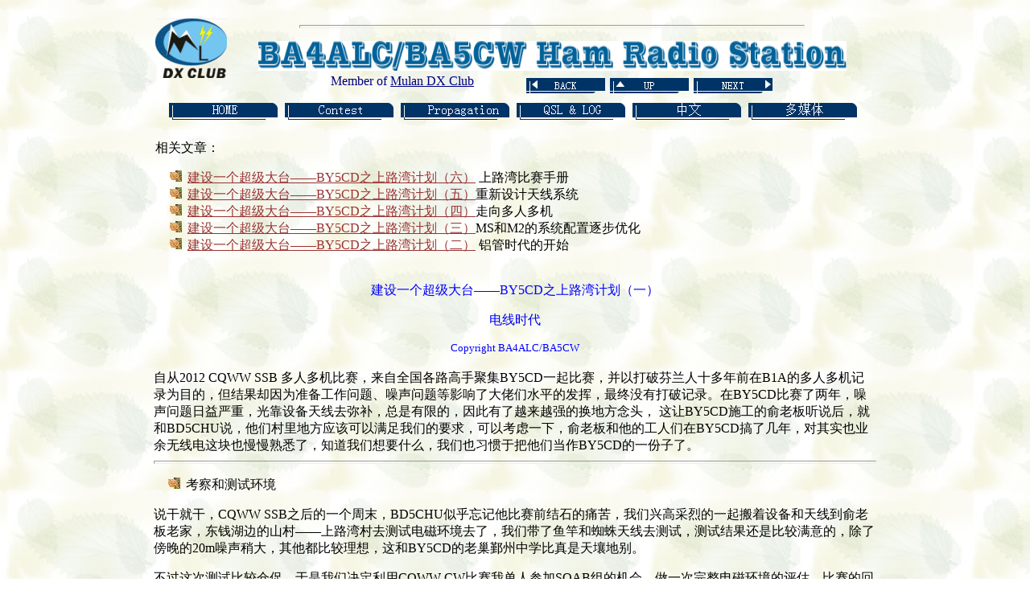

--- FILE ---
content_type: text/html
request_url: https://www.qsl.net/ba4alc/chinese/shangluwan/shangluwan.htm
body_size: 6112
content:
<html>

<head>
<meta http-equiv="Content-Type" content="text/html; charset=gb2312">
<title>建设一个超级大台——BY5CD之上路湾计划</title>
<!--mstheme--><link rel="stylesheet" type="text/css" href="../../_themes/ba4alc/ba4a1011-106.css"><meta name="Microsoft Theme" content="ba4alc 1011, default">
<meta name="Microsoft Border" content="t, default">
</head>

<body><!--msnavigation--><table border="0" cellpadding="0" cellspacing="0" width="100%"><tr><td>

<div align="center">
	<table border="0" width="900" id="table4" height="163">
		<tr>
			<td><font color="#800000" face="Tahoma">
			<a target="_blank" href="http://www.mulandxc.org">
			<img border="0" src="../../_borders/wpnyvs5o.gif" align="left" width="89" height="74"></a></font><hr style="color: #333399" width="70%">
			<p style="text-align: center">
			<img border="0" src="../../_borders/top.ht2.gif" width="731" height="37"><font face="Tahoma" color="#000080"><br>
			Member of </font><font color="#800000" face="Tahoma">
			<a href="http://www.mulandxc.org/"><font color="#000080">Mulan DX 
			Club</font></a></font><font face="Tahoma" color="#000080"> </font>
			<font color="#800000" face="Tahoma">
			<font face="Tahoma" color="#000080">&nbsp;&nbsp;&nbsp;&nbsp;&nbsp;&nbsp;&nbsp;&nbsp;&nbsp;&nbsp;&nbsp;&nbsp;&nbsp;&nbsp;
			</font>
			<script language="JavaScript"><!--
MSFPhover = 
  (((navigator.appName == "Netscape") && 
  (parseInt(navigator.appVersion) >= 3 )) || 
  ((navigator.appName == "Microsoft Internet Explorer") && 
  (parseInt(navigator.appVersion) >= 4 ))); 
function MSFPpreload(img) 
{
  var a=new Image(); a.src=img; return a; 
}
// --></script><script language="JavaScript"><!--
if(MSFPhover) { MSFPnav1n=MSFPpreload("../../_derived/back_cmp_corporat110_back.gif"); MSFPnav1h=MSFPpreload("../../_derived/back_cmp_corporat110_back_a.gif"); }
// --></script><a href="../hamfreq/freq.html" language="JavaScript" onmouseover="if(MSFPhover) document['MSFPnav1'].src=MSFPnav1h.src" onmouseout="if(MSFPhover) document['MSFPnav1'].src=MSFPnav1n.src"><img src="../../_derived/back_cmp_corporat110_back.gif" width="100" height="20" border="0" alt="BACK" align="middle" name="MSFPnav1"></a> <script language="JavaScript"><!--
if(MSFPhover) { MSFPnav2n=MSFPpreload("../../_derived/up_cmp_corporat110_up.gif"); MSFPnav2h=MSFPpreload("../../_derived/up_cmp_corporat110_up_a.gif"); }
// --></script><a href="../chinese.htm" language="JavaScript" onmouseover="if(MSFPhover) document['MSFPnav2'].src=MSFPnav2h.src" onmouseout="if(MSFPhover) document['MSFPnav2'].src=MSFPnav2n.src"><img src="../../_derived/up_cmp_corporat110_up.gif" width="100" height="20" border="0" alt="UP" align="middle" name="MSFPnav2"></a> <script language="JavaScript"><!--
if(MSFPhover) { MSFPnav3n=MSFPpreload("../../_derived/next_cmp_corporat110_next.gif"); MSFPnav3h=MSFPpreload("../../_derived/next_cmp_corporat110_next_a.gif"); }
// --></script><a href="shangluwan2.htm" language="JavaScript" onmouseover="if(MSFPhover) document['MSFPnav3'].src=MSFPnav3h.src" onmouseout="if(MSFPhover) document['MSFPnav3'].src=MSFPnav3n.src"><img src="../../_derived/next_cmp_corporat110_next.gif" width="100" height="20" border="0" alt="NEXT" align="middle" name="MSFPnav3"></a><br>
			</font>
			<script language="JavaScript"><!--
if(MSFPhover) { MSFPnav4n=MSFPpreload("../../_derived/home_cmp_corporat110_hbtn.gif"); MSFPnav4h=MSFPpreload("../../_derived/home_cmp_corporat110_hbtn_a.gif"); }
// --></script><a href="../../index.htm" language="JavaScript" onmouseover="if(MSFPhover) document['MSFPnav4'].src=MSFPnav4h.src" onmouseout="if(MSFPhover) document['MSFPnav4'].src=MSFPnav4n.src"><img src="../../_derived/home_cmp_corporat110_hbtn.gif" width="140" height="40" border="0" alt="HOME" align="middle" name="MSFPnav4"></a> <script language="JavaScript"><!--
if(MSFPhover) { MSFPnav5n=MSFPpreload("../../contest/_derived/contest.htm_cmp_corporat110_hbtn.gif"); MSFPnav5h=MSFPpreload("../../contest/_derived/contest.htm_cmp_corporat110_hbtn_a.gif"); }
// --></script><a href="../../contest/contest.htm" language="JavaScript" onmouseover="if(MSFPhover) document['MSFPnav5'].src=MSFPnav5h.src" onmouseout="if(MSFPhover) document['MSFPnav5'].src=MSFPnav5n.src"><img src="../../contest/_derived/contest.htm_cmp_corporat110_hbtn.gif" width="140" height="40" border="0" alt="Contest" align="middle" name="MSFPnav5"></a> <script language="JavaScript"><!--
if(MSFPhover) { MSFPnav6n=MSFPpreload("../../propergation/_derived/propergation.htm_cmp_corporat110_hbtn.gif"); MSFPnav6h=MSFPpreload("../../propergation/_derived/propergation.htm_cmp_corporat110_hbtn_a.gif"); }
// --></script><a href="../../propergation/propergation.htm" language="JavaScript" onmouseover="if(MSFPhover) document['MSFPnav6'].src=MSFPnav6h.src" onmouseout="if(MSFPhover) document['MSFPnav6'].src=MSFPnav6n.src"><img src="../../propergation/_derived/propergation.htm_cmp_corporat110_hbtn.gif" width="140" height="40" border="0" alt="&nbsp;Propagation" align="middle" name="MSFPnav6"></a> <script language="JavaScript"><!--
if(MSFPhover) { MSFPnav7n=MSFPpreload("../../qsllog/_derived/qsl.htm_cmp_corporat110_hbtn.gif"); MSFPnav7h=MSFPpreload("../../qsllog/_derived/qsl.htm_cmp_corporat110_hbtn_a.gif"); }
// --></script><a href="../../qsllog/qsl.htm" language="JavaScript" onmouseover="if(MSFPhover) document['MSFPnav7'].src=MSFPnav7h.src" onmouseout="if(MSFPhover) document['MSFPnav7'].src=MSFPnav7n.src"><img src="../../qsllog/_derived/qsl.htm_cmp_corporat110_hbtn.gif" width="140" height="40" border="0" alt="QSL &amp; LOG" align="middle" name="MSFPnav7"></a> <script language="JavaScript"><!--
if(MSFPhover) { MSFPnav8n=MSFPpreload("../_derived/chinese.htm_cmp_corporat110_hbtn.gif"); MSFPnav8h=MSFPpreload("../_derived/chinese.htm_cmp_corporat110_hbtn_a.gif"); }
// --></script><a href="../chinese.htm" language="JavaScript" onmouseover="if(MSFPhover) document['MSFPnav8'].src=MSFPnav8h.src" onmouseout="if(MSFPhover) document['MSFPnav8'].src=MSFPnav8n.src"><img src="../_derived/chinese.htm_cmp_corporat110_hbtn.gif" width="140" height="40" border="0" alt="中文" align="middle" name="MSFPnav8"></a> <script language="JavaScript"><!--
if(MSFPhover) { MSFPnav9n=MSFPpreload("../../media/_derived/media.htm_cmp_corporat110_hbtn.gif"); MSFPnav9h=MSFPpreload("../../media/_derived/media.htm_cmp_corporat110_hbtn_a.gif"); }
// --></script><a href="../../media/media.htm" language="JavaScript" onmouseover="if(MSFPhover) document['MSFPnav9'].src=MSFPnav9h.src" onmouseout="if(MSFPhover) document['MSFPnav9'].src=MSFPnav9n.src"><img src="../../media/_derived/media.htm_cmp_corporat110_hbtn.gif" width="140" height="40" border="0" alt="多媒体" align="middle" name="MSFPnav9"></a></td>
		</tr>
	</table>
</div>

</td></tr><!--msnavigation--></table><!--msnavigation--><table dir="ltr" border="0" cellpadding="0" cellspacing="0" width="100%"><tr><!--msnavigation--><td valign="top">

<div align="center">
	<table border="0" width="900" id="table6">
		<tr>
			<td>相关文章：<ul>
				<li>
												<font face="Tahoma">
												<a target="_blank" href="shangluwan6.htm">建设一个超级大台——BY5CD之上路湾计划（六）</a> 上路湾比赛手册</font></li>
				<li>
												<font face="Tahoma">
												<a target="_blank" href="shangluwan5.htm">建设一个超级大台——BY5CD之上路湾计划（五）</a>重新设计天线系统</font></li>
				<li>
												<font face="Tahoma">
												<a target="_blank" href="shangluwan4.htm">
												建设一个超级大台——BY5CD之上路湾计划（四）</a></font>走向多人多机</li>
				<li><font face="Tahoma">
				<a target="_blank" href="shangluwan3.htm">建设一个超级大台——BY5CD之上路湾计划（三）</a>MS和M2的系统配置逐步优化</font></li>
				<li><font face="Tahoma">
				<a target="_blank" href="shangluwan2.htm">建设一个超级大台——BY5CD之上路湾计划（二）</a> 铝管时代的开始</font></li>
			</ul></td>
		</tr>
	</table>
	<p style="text-align: center"><font color="#0000FF">建设一个超级大台——BY5CD之上路湾计划（一）</font></p>
	<p style="text-align: center"><font color="#0000FF">电线时代</font></p>
	<p style="text-align: center"><font size="2" color="#0000FF">Copyright 
	BA4ALC/BA5CW</font></p>
	<table border="0" width="900" id="table4">
		<tr>
			<td><span lang="zh-cn">自从2012 CQWW SSB 
			多人多机比赛，来自全国各路高手聚集BY5CD一起比赛，并以打破芬兰人十多年前在B1A的多人多机记录为目的，但结果却因为准备工作问题、噪声问题等影响了大佬们水平的发挥，最终没有打破记录。在BY5CD比赛了两年，噪声问题日益严重，光靠设备天线去弥补，总是有限的，因此有了越来越强的换地方念头，
			这让BY5CD施工的俞老板听说后，就和BD5CHU说，他们村里地方应该可以满足我们的要求，可以考虑一下，俞老板和他的工人们在BY5CD搞了几年，对其实也业余无线电这块也慢慢熟悉了，知道我们想要什么，我们也习惯于把他们当作BY5CD的一份子了。</span><hr>
			<ul>
				<li>考察和测试环境</li>
			</ul>
			<p>
			<span lang="zh-cn">说干就干，CQWW SSB之后的一个周末，BD5CHU似乎忘记他比赛前结石的痛苦，我们兴高采烈的一起搬着设备和天线到俞老板老家，东钱湖边的山村——上路湾村去测试电磁环境去了，我们带了鱼竿和蜘蛛天线去测试，测试结果还是比较满意的，除了傍晚的20m噪声稍大，其他都比较理想，这和BY5CD的老巢鄞州中学比真是天壤地别。</span></p>
			<p><span lang="zh-cn">不过这次测试比较仓促，于是我们决定利用CQWW CW比赛我单人参加SOAB组的机会，做一次完整电磁环境的评估，比赛的回顾见</span><span class="article"><a target="_blank" href="../2012contest2/2012b.html">2012年比赛记录（下）</a>的最后部分。这次测试的结果比预期的要差一些，40m和20m都有阶段性干扰，尤其是白天的时候，估计受到附近的横溪镇或者山脚的俞家村的影响，噪声还是有点大的，比城市里很多地方都好，但对通联还是有明显影响，20m大约到傍晚6点恢复正常，而40m要到晚上11点左右才接近正常。</span></p>
			<p style="text-align: center">
			<img border="0" src="shangluwan.jpg" width="800" height="603"></p>
			<p><span class="article">
			无论如何，这已经是我们能找到的最好的地方了，除了环境和地势的优点之外，当地居民的支持程度也是难能可贵的。我们下面的工作是要进一步测量一下山上不同位置对不同波段的噪声影响，确定之后就可以大规模开工了。俞老板为了我们能有更好的操作环境，竟然果断开始动工造一幢新的两层楼房，这让BD5CHU异常兴奋，还敦促我拿一个详细方案出来，下面的图就算是我初步完成的作业了：</span></p>
			<p>
			<img border="0" src="shangl5.jpg" align="left" width="450" height="592">基本思路是建设一个能满足多人多机、多人双机、多人单机和单人单机比赛的强大的竞赛台。本设计主要针对的是多人双机项目，能够满足两个波段同时主叫，并且分别有自己的同波段辅助台，另外还设置了一个第三波段辅助台，以求最大化提高系数分。当然，在这个前提下，多人单机自然而然就变得异常强大了，其中一个机房满足主叫和主叫同频辅助，另一个机房满足系数台工作并可以随时监听第三波段。当切换的单人单机比赛模式的时候，居然发现可以满足多至三个op分别参加单人全波段比赛，当然其中的一个只是很简单的配置，不过这种配置对于一般个人台来讲已经不算太差了，用于做教学和新手培训绰绰有余。至于多人多机比赛，这是个兼顾设置，它能满足20m和40m包括主叫和辅助之内的完整配置，160m和15m则需要共用一个辅助台，80m和10m也一样要共用一个辅助台，考虑到本地传播开通因素，这个配置对于M/M组来讲也算比较理想了，只有灰线时段有两个辅助台找系数的压力少大一些。<p style="text-align: center">
			<img border="0" src="shangl6.jpg"><br>
			视频：<a onclick="setStat('homevzone_04180409');" target="_blank" title="梅山村10mGP加天调测试" style="color: rgb(11, 106, 195); text-decoration: none; word-wrap: break-word;" href="http://www.56.com/u80/v_Nzg5NzIzMjU.html">梅山村10mGP加天调测试</a><p>
			然而这个设计的实施是个比较大的工程，所以这只能分阶段逐步实施，从设计上保证前后的兼容性，以减小升级带来的重复劳动。2013年基本上是以建设简单M/2配置为主，上半年的WPX比赛用于进一步测试环境和天线配置的合理性，下半年的CQWW比赛则要做到有全功能的M/2比赛能力。到2014年考虑进一步提高10m和15m的天线组合能力，当然也可以考虑安排M/M的比赛了。<hr>
			<ul>
				<li>个人赛测试</li>
			</ul>
			<p style="text-align: center">
			<img border="0" src="../2012contest2/2012b.7.jpg" width="836" height="605"></p>
			<p>初步测试环境后，对上路湾还是比较满意的，因此就安排了一次完整测试，那就是2012年11月底的CQWW CW比赛，条件还不成熟，我们只能安排一次单人测试赛，用的是两付升降杆加Spiderbeam和Moxon这种比较轻便的天线做主力，加上简单的正v和低波段直立天线实现SO2R配置。不过加上了Beverage后就有点豪华了。</p>
			<p style="text-align: center">
			<img border="0" src="../2012contest2/2012b.8.jpg" width="629" height="468"><img border="0" src="shangl7.jpg" width="272" height="467"></p>
			<p style="text-align: left">测试结果成绩不错，参见<font face="Tahoma"><span class="article"><a target="_blank" href="../2012contest2/2012b.html">2012年比赛记录（下）</a>的最后一个比赛，居然打破了沉寂了10多年的单人最好成绩。不过那天风雨交加，40m 
			MOXON在比赛第一天晚上就挂掉了。而且还知道了40m 20m上半夜是有明显干扰的，不过山势的低仰角优势，让我们无法抵抗上路湾的诱惑。</span></font></p>
			<p style="text-align: center"><img border="0" src="shangl8.jpg"><img border="0" src="shangl9.jpg" width="396" height="527"></p>
			<hr>
			<p>
			经过第一个冬天，大风和冰凌破坏了去年比赛用过的所有天线：<p style="text-align: center">
			<img border="0" src="shangl10.jpg"><p style="text-align: center">
			<img border="0" src="shangl11.jpg"><p style="text-align: center">
			<img border="0" src="shangl12.jpg" width="528" height="706"><ul>
				<li>第一次团体比赛</li>
				</ul>
				<p>
			到了真正实施开始，还是需要根据具体条件，逐步改变或改善方案，2013年WPX SSB在即，我们的第一个计划开始了，下图是天线布置的方案：<p style="text-align: center">
			<img border="0" src="aaa.JPG" width="770" height="511"><p style="text-align: left">
			此方案是M2为主，兼顾MM的设想：<ul>
				<li>
				<p style="text-align: left">40m放在山顶，由两付分别指向EU和NA的固定方向4单元线八木组成，40m倒V辅助天线在西面最远处。</li>
				<li>
				<p style="text-align: left">15m主力天线在40m西面，目前先由一副spiderbeam承担，辅助倒V天线在东边最远处，根据实际测量距离，有可能放在80m西边一点，辅助天线的设置位置通过拉开距离和山顶部分遮挡来减小同频段干扰。</li>
				<li>
				<p style="text-align: left">10m和20m主力天线由另外一副spiderbeam组成，放置在40m主力天线东边几十米的位置，用两付spiderbeam做主力的目的是让M2组合有更多的灵活性，如果需要进行MM比赛时，则要把20m天线单独分开，有可能使用线八木；而10m和20m各自的辅助倒V天线则在15m主力天线东边过去的位置。<br>
				（所有的辅助天线都是倒V，这也是减小初期工作量的一种办法，另外主力天线和辅助天线会有一个交叉切换器，让主叫台有机会临时切换全向天线，兼顾非主力方向的台，当然交叉开关也为辅助台在呼叫重要系数时提供方便。）</li>
				<li>
				<p style="text-align: left">
				80m和160m直立天线分别在东西两边较远的地方，主要是考虑低波段馈线损耗相对小，把最近的馈线尽量留给高波段，80m和160m没有辅助发射天线，辅助台需要通过公用NA和EU方向4条330m的Beverage接收天线，帮助主叫台寻找可以呼叫的电台，相对来讲低波段主叫强度不会非常高，所以这样的辅助方案是可以接受的。</li>
			</ul>
			<p style="text-align: center">
			<img border="0" src="shangl13.jpg" width="898" height="386"></p>
			<p style="text-align: left">电台室的新房子也封顶了，接下来要进行内部工程：</p>
			<p style="text-align: center">
			<img border="0" src="shangl1.jpg" width="500" height="382"><img border="0" src="shangl2.jpg" width="291" height="382"></p>
			<p style="text-align: center">
			<img border="0" src="shangl14.jpg"></p>
			<p style="text-align: left">电台室放在2楼，由于门和楼梯的位置变化，我们对室内布置做了如下调整：</p>
			<p style="text-align: center">
			<img border="0" src="shangl3.jpg" width="427" height="386"><img border="0" src="shangl4.jpg" width="434" height="387"></p>
			<p style="text-align: left">40M 4单元线八木架设完毕，这是BD5CHU的第一次天线设计：</p>
			<p style="text-align: center">
			<img border="0" src="40mwireyagi.jpg" width="313" height="417"><img border="0" src="shangl15.jpg" width="559" height="417"></p>
			<p style="text-align: left">
			高波段的主力天线是两条spiderbeam</p>
			<p style="text-align: center">
			<img border="0" src="shangl16.jpg" width="336" height="444"><img border="0" src="shangl17.jpg" width="527" height="444"></p>
			<p style="text-align: left">绑在竹竿上的80m铝管GP和竹竿支撑的倒v辅助天线
			，还有图上看不清楚的Beverage天线<p style="text-align: center">
			<img border="0" src="shangl18.jpg" width="337" height="495"><img border="0" src="shangl19.jpg" width="488" height="432"><p style="text-align: left">
			多人双机SSB主叫台加辅助台的电台室配置：<p style="text-align: center">
			<img border="0" src="shangl20.jpg"><p style="text-align: left">
			这次比赛回顾请移步：<font face="Tahoma"><span class="article"><a target="_blank" href="../2013contest/2013.html">2013年比赛记录</a></span></font></td>
		</tr>
	</table>
	<table border="0" width="900" id="table5">
		<tr>
			<td width="890" style="text-align: left">
			<hr>
			<p style="text-align: center">BA4ALC/BA5CW<font face="Tahoma" color="#000080">
			<!--webbot bot="Timestamp" s-type="EDITED" s-format="%Y-%m-%d" startspan -->2015-11-10<!--webbot bot="Timestamp" i-checksum="12095" endspan --></font></td>
		</tr>
	</table>
</div>

<script defer src="https://static.cloudflareinsights.com/beacon.min.js/vcd15cbe7772f49c399c6a5babf22c1241717689176015" integrity="sha512-ZpsOmlRQV6y907TI0dKBHq9Md29nnaEIPlkf84rnaERnq6zvWvPUqr2ft8M1aS28oN72PdrCzSjY4U6VaAw1EQ==" data-cf-beacon='{"version":"2024.11.0","token":"a1f63c104aef4b4fb3a6c7ece2fbb0d4","r":1,"server_timing":{"name":{"cfCacheStatus":true,"cfEdge":true,"cfExtPri":true,"cfL4":true,"cfOrigin":true,"cfSpeedBrain":true},"location_startswith":null}}' crossorigin="anonymous"></script>


--- FILE ---
content_type: text/css
request_url: https://www.qsl.net/ba4alc/_themes/ba4alc/ba4a1011-106.css
body_size: 5739
content:
.mstheme
{
	separator-image: url(anarule.gif);
	list-image-1: url(anabull1.gif);
	list-image-2: url(anabull2.gif);
	list-image-3: url(anabull3.gif);
	nav-banner-image: url(anabnr2.gif);
	navbutton-horiz-normal: url(nahbs.gif);
	navbutton-horiz-hovered: url(nahbh.gif);
	navbutton-horiz-pushed: url(nahbp.gif);
	navbutton-vert-normal: url(navbs.gif);
	navbutton-vert-hovered: url(navbh.gif);
	navbutton-vert-pushed: url(navbp.gif);
	navbutton-home-normal: url(nahomes.gif);
	navbutton-home-hovered: url(nahomeh.gif);
	navbutton-home-pushed: url(nahomes.gif);
	navbutton-next-normal: url(nanexts.gif);
	navbutton-next-hovered: url(nanexth.gif);
	navbutton-next-pushed: url(nanexts.gif);
	navbutton-prev-normal: url(naprevs.gif);
	navbutton-prev-hovered: url(naprevh.gif);
	navbutton-prev-pushed: url(naprevs.gif);
	navbutton-up-normal: url(naups.gif);
	navbutton-up-hovered: url(nauph.gif);
	navbutton-up-pushed: url(naups.gif);
}
.mstheme-bannertxt
{
	font-family: Vineta BT;
	color: rgb(0, 0, 0);
	font-size: 5;
	font-style: normal;
	font-weight: normal;
	text-align: center;
	vertical-align: middle;
}
.mstheme-horiz-navtxt
{
	font-family: Tahoma;
	color: rgb(0, 0, 0);
	font-size: 2;
	font-style: normal;
	font-weight: normal;
	text-align: center;
	vertical-align: middle;
}
.mstheme-vert-navtxt
{
	font-family: Tahoma;
	color: rgb(0, 0, 0);
	font-size: 2;
	font-style: normal;
	font-weight: normal;
	text-align: center;
	vertical-align: middle;
}
.mstheme-navtxthome
{
	font-family: Tahoma;
	color: rgb(0, 0, 0);
	font-size: 1;
	font-style: normal;
	font-weight: normal;
	text-align: center;
	vertical-align: middle;
}
.mstheme-navtxtnext
{
	font-family: Tahoma;
	color: rgb(0, 0, 0);
	font-size: 1;
	font-style: normal;
	font-weight: normal;
	text-align: center;
	vertical-align: middle;
}
.mstheme-navtxtprev
{
	font-family: Tahoma;
	color: rgb(0, 0, 0);
	font-size: 1;
	font-style: normal;
	font-weight: normal;
	text-align: center;
	vertical-align: middle;
}
.mstheme-navtxtup
{
	font-family: Tahoma;
	color: rgb(0, 0, 0);
	font-size: 1;
	font-style: normal;
	font-weight: normal;
	text-align: center;
	vertical-align: middle;
}
ul
{
	list-style-image: url(anabull1.gif);
}
ul ul
{
	list-style-image: url(anabull2.gif);
}
ul ul ul
{
	list-style-image: url(anabull3.gif);
}
a:link
{
	color: rgb(153, 51, 51);
}
a:active
{
	color: rgb(0, 102, 51);
}
a:visited
{
	color: rgb(51, 51, 153);
}
body
{
	background-color: rgb(255, 255, 255);
	color: rgb(0, 0, 0);
}
table
{
	table-border-color-light: rgb(153, 102, 0);
	table-border-color-dark: rgb(153, 102, 0);
	border-color: rgb(153, 102, 0);
}
th
{
	border-color: rgb(153, 102, 0);
}
td
{
	border-color: rgb(153, 102, 0);
}
h1
{
	color: rgb(0, 0, 0);
}
h2
{
}
h3
{
	color: rgb(0, 0, 0);
}
h4
{
	color: rgb(0, 0, 0);
}
h5
{
	color: rgb(0, 0, 0);
}
h6
{
	color: rgb(0, 0, 0);
}
hr
{
	color: rgb(51, 102, 51);
}
button
{
}
label
{
}
.mstheme-text
{
}
textarea
{
}
fieldset
{
	color: rgb(0, 0, 0);
}
legend
{
	color: rgb(0, 0, 0);
}
select
{
	color: rgb(0, 0, 0);
}
caption
{
	color: rgb(0, 0, 0);
}
.ms-addnew
{
	font-weight: normal;
	font-family: 宋体;
	text-decoration: none;
	color: #993333
}
.ms-alerttext
{
	color: #DB6751;
	font-family: 宋体;
}
.ms-alternating
{
	background-color: #D4DBB8;
}
.ms-announcementtitle
{
	font-weight: bold;
}
.ms-appt
{
	border-right-width: 2px;
	border-right-color: #669966;
	color: #000000;
	border-left-width: 2px;
	border-right-style: solid;
	border-left-color: #669966;
	overflow: hidden;
	height: 18px;
	border-bottom-width: 2px;
	border-left-style: solid;
	border-bottom-color: #669966;
	border-bottom-style: solid;
	text-align: center;
	vertical-align: middle;
	border-top-width: 2px;
	border-top-color: #669966;
	text-overflow: ellipsis;
	border-top-style: solid;
	background-color: #333399;
}
.ms-appt a
{
	color: #993333;
}
.ms-appt a:hover
{
	color: #FF6600;
}
.ms-apptsingle
{
	border-right-color: #336633;
	border-right-style: solid;
	overflow: hidden;
	vertical-align: middle;
	border-left-width: 1px;
	text-overflow: ellipsis;
	color: #000000;
	border-left-color: #336633;
	height: 18px;
	border-left-style: solid;
	border-right-width: 1px;
}
.ms-authoringcontrols
{
	font-family: 宋体;
	background-color: #D4DBB8;
	color: #000000
}
.ms-back
{
	background-color: #D4DBB8;
	padding-right: 4;
	padding-top: 2;
	padding-bottom: 4;
	padding-left: 4;
	vertical-align: top;
}
.ms-banner
{
	color: #859933;
	font-family: 宋体;
}
.ms-banner a:link
{
	color: #FFFFFF;
	text-decoration: none;
	font-weight: bold;
	font-family: 宋体;
}
.ms-banner a:visited
{
	color: #FFFFFF;
	text-decoration: none;
	font-weight: bold;
	font-family: 宋体;
}
.ms-bannerframe, .ms-grheaderbackground, .ms-stormefree
{
	background-color: #4D4D4D;
	background-repeat: repeat-x;
	background-image: url();
}
.ms-bodyareaframe
{
	border-top-color: #859933;
	border-bottom-color: #859933;
	border-right-color: #859933;
	border-left-color: #859933;
}
.ms-cal
{
	border-collapse: collapse;
	font-family: 宋体;
	table-layout: fixed;
	cursor: default
}
.ms-calallday
{
	vertical-align: top;
	text-align: center;
	width: 10%;
	height: 12px;
}
.ms-calbot
{
	border-right-width: 1px;
	border-right-color: #669966;
	border-left-width: 1px;
	border-left-color: #669966;
	border-top-width: medium;
	border-right-style: solid;
	border-top-color: inherit;
	border-left-style: solid;
	height: 2px;
	border-top-style: none;
	border-bottom-width: 1px;
	border-bottom-color: #669966;
	border-bottom-style: solid;
}
.ms-caldmidhalfhour
{
	border-left-color: #669966;
	border-right-color: #669966;
	border-bottom-color: #669966;
	border-top-color: #669966;
	height: 20px;
}
.ms-caldmidhour
{
	height: 20px;
	border-top-color: #669966;
	border-left-color: #669966;
	border-right-color: #669966;
	border-bottom-color: #669966;
}
.ms-caldmidquarterhour
{
	border-bottom-width: 0px;
	border-bottom-color: inherit;
	border-right-width: 0px;
	height: 20px;
	border-bottom-style: none;
	border-right-color: inherit;
	border-top-width: 0px;
	border-right-style: none;
	border-top-color: inherit;
	border-top-style: none;
	border-left-width: 0px;
	border-left-color: inherit;
	border-left-style: none;
}
.ms-caldow
{
	border-left-color: #669966;
	text-align: center;
	color: #000000;
	border-left-style: solid;
	border-top-width: 1px;
	border-top-color: #669966;
	border-top-style: solid;
	height: 20px;
	font-weight: bold;
	border-right-width: 1px;
	border-right-color: #669966;
	border-left-width: 1px;
	border-right-style: solid;
	vertical-align: top;
}
.ms-caldowdown
{
	vertical-align: middle;
	font-family: 宋体;
	color: #000000;
	text-align: center;
	font-weight: bold
}
.ms-caldown
{
	vertical-align: top;
	color: #000000;
}
.ms-caldspacer
{
	border-right-width: 1px;
	border-right-color: #669966;
	border-left-width: 1px;
	border-right-style: solid;
	border-left-color: #669966;
	height: 4px;
	border-left-style: solid;
}
.ms-calhalfhour
{
	height: 12px;
	border-top-width: 1px;
	border-top-color: #859933;
	vertical-align: top;
	border-top-style: solid;
}
.ms-calhead
{
	border:medium none; padding:2px; font-family: 宋体;
	color: #FFFFFF;
	background-color: #000000;
	text-align: center;
	
}
.ms-calhour
{
	border-top-width: 1px;
	border-top-style: solid;
	width: 10%;
	height: 12px;
	vertical-align: top;
	border-top-color: #669966;
}
.ms-calmid
{
	border-left-width: 1px;
	border-left-color: #669966;
	border-left-style: solid;
	border-right-width: 1px;
	border-right-color: #669966;
	border-right-style: solid;
	height: 20px;
}
.ms-calquarterhour
{
	vertical-align: top;
	border-top-width: 0px;
	border-top-color: inherit;
	height: 12px;
	border-top-style: none;
}
.ms-calspacer
{
	border-left-color: #669966;
	border-left-style: solid;
	border-right-width: 1px;
	border-right-color: #669966;
	border-right-style: solid;
	height: 4px;
	border-left-width: 1px;
}
.ms-caltop
{
	border-left-color: #669966;
	border-left-style: solid;
	vertical-align: top;
	border-top-width: 1px;
	border-top-color: #669966;
	height: 30px;
	border-top-style: solid;
	border-right-width: 1px;
	border-right-color: #669966;
	border-right-style: solid;
	border-left-width: 1px;
	width: 14%;
}
.ms-calvspacer
{
	width: 0px;
	background-color: #669966;
}
.ms-categorytitle
{
	font-weight: bold;
	text-decoration: none;
	font-family: 宋体;
}
.ms-connerror
{
	color: #db6751;
}
.ms-dappt
{
	border-right-width: 2px;
	border-left-width: 2px;
	border-right-color: #669966;
	border-left-color: #669966;
	border-bottom-width: 2px;
	color: #000000;
	vertical-align: middle;
	border-bottom-color: #669966;
	border-right-style: solid;
	overflow: hidden;
	border-left-style: solid;
	border-bottom-style: solid;
	border-top-width: 2px;
	border-top-color: #669966;
	text-align: center;
	border-top-style: solid;
	background-color: #333399;
	height: 18px;
}
.ms-dapptsingle
{
	border-right-style: solid;
	height: 18px;
	color: #000000;
	border-left-color: #336633;
	vertical-align: middle;
	border-left-style: solid;
	overflow: hidden;
	border-right-width: 1px;
	border-right-color: #336633;
	border-left-width: 1px;
}
.ms-datepicker
{
	border:2 outset activeborder; font-family: 宋体;
	cursor: default;
	background-color: #FFFFFF;
	color: #000000
}
.ms-datepickeriframe
{
	display: none;
	position: absolute;
	background-color: #FFFFFF;
	background-attachment: scroll;
	background-position-y: 0%;
	background-position-x: 0%;
	background-repeat: repeat;
	background-image: url(none);
}
.ms-dcal
{
	border-left:1px solid #669966; border-right:1px solid #669966; table-layout: fixed;
	font-family: 宋体;
	cursor: default;
	border-collapse: collapse
}
.ms-descriptiontext
{
	color: #000000;
	font-family: 宋体;
}
.ms-descriptiontext a
{
	color: #993333;
	font-family: 宋体;
}
.ms-discussionseparator
{
	color: #859933;
	height: 1px;
}
.ms-discussiontitle
{
	color: #000000;
	font-family: 宋体;
	font-weight: bold
}
.ms-dpday
{
	border-bottom-width: medium;
	border-bottom-color: inherit;
	border-bottom-style: none;
	border-top-width: medium;
	border-top-color: inherit;
	border-left-width: medium;
	border-top-style: none;
	border-left-color: inherit;
	border-left-style: none;
	border-right-width: medium;
	border-right-color: inherit;
	cursor: hand;
	text-align: center;
	border-right-style: none;
}
.ms-dpdow
{
	border-left-color: inherit;
	border-bottom-color: #669966;
	border-right-color: inherit;
	border-left-style: none;
	border-bottom-style: solid;
	border-right-style: none;
	border-top-width: medium;
	border-top-color: inherit;
	border-top-style: none;
	vertical-align: top;
	color: #000000;
	border-left-width: medium;
	text-align: center;
	border-bottom-width: 1px;
	border-right-width: medium;
	font-weight: bold;
}
.ms-dpfoot
{
	text-align: center;
	border-right-color: inherit;
	border-bottom-color: inherit;
	border-right-style: none;
	border-bottom-style: none;
	border-left-width: medium;
	border-left-color: inherit;
	border-left-style: none;
	height: 24px;
	font-style: italic;
	border-top-width: 1px;
	border-top-color: inherit;
	border-top-style: solid;
	border-right-width: medium;
	border-bottom-width: medium;
}
.ms-dphead
{
	border-top-color: inherit;
	font-weight: bold;
	border-top-style: none;
	text-align: center;
	border-bottom-width: medium;
	background-color: #AEBA80;
	border-bottom-color: inherit;
	border-left-width: medium;
	border-bottom-style: none;
	border-left-color: inherit;
	border-left-style: none;
	border-right-width: medium;
	border-right-color: inherit;
	border-right-style: none;
	color: #000000;
	border-top-width: medium;
}
.ms-dpnextprev
{
	border-right-style: none;
	border-left-style: none;
	border-bottom-width: medium;
	border-bottom-style: none;
	border-top-width: medium;
	border-top-color: inherit;
	text-align: center;
	border-top-style: none;
	background-color: #AEBA80;
	cursor: hand;
	font-weight: bold;
	border-right-width: medium;
	border-right-color: inherit;
	border-left-width: medium;
	border-left-color: inherit;
	color: #000000;
	border-bottom-color: inherit;
}
.ms-dpnonmonth
{
	border-top-width: medium;
	border-top-style: none;
	border-left-width: medium;
	border-left-color: inherit;
	text-align: center;
	cursor: hand;
	border-bottom-width: medium;
	border-left-style: none;
	border-bottom-color: inherit;
	border-bottom-style: none;
	border-right-width: medium;
	border-right-color: inherit;
	border-right-style: none;
	border-top-color: inherit;
	color: #BBBBBB;
}
.ms-dpselectedday
{
	border-bottom-width: medium;
	border-bottom-color: inherit;
	border-top-width: medium;
	text-align: center;
	border-bottom-style: none;
	border-top-color: inherit;
	border-top-style: none;
	border-left-width: medium;
	border-right-width: medium;
	border-left-color: inherit;
	border-right-color: inherit;
	cursor: hand;
	border-left-style: none;
	background-color: #D4DBB8;
	border-right-style: none;
}
.ms-error
{
	font-weight: normal;
	color: #db6751;
	font-family: 宋体;
}
.ms-filedialog td
{
	height: 16px;
}
.ms-firstcalhour
{
	width: 10%;
	height: 12px;
	vertical-align: top;
}
.ms-formbody
{
	color: #000000;
	font-family: 宋体;
	vertical-align: top
}
.ms-formdescription
{
	font-family: 宋体;
	color: #808080
}
.ms-formdescription a
{
	text-decoration: none;
	color: #993333;
}
.ms-formlabel
{
	color: #808080;
	font-size: .7em;
	font-weight: normal;
	font-family: 宋体;
}
.ms-formrecurrence
{
	font-weight: normal;
	font-family: 宋体;
	vertical-align: top
}
.ms-formtable .ms-formbody
{
	line-height: 1.3em;
}
.ms-gb
{
	font-family: 宋体;
	height: 18px;
	color: #000000;
	font-weight: bold;
	background-color: #D4DBB8
}
.ms-gridt1
{
	color: #BBBBBB;
	font-family: 宋体;
	text-align: center
}
.ms-gridtext
{
	cursor: default;
	height: 19px;
	font-family: 宋体;
}
.ms-highlight
{
	background-color: #4D4D4D;
}
.ms-homepagetitle
{
	color: #000000;
	font-weight: bold;
	font-family: 宋体;
	text-decoration: none
}
:hover.ms-homepagetitle
{
	color: #993333;
	text-decoration: underline;
}
.ms-hovercellactive
{
	border-top-color: #993333;
	border-top-style: solid;
	border-right-width: 1px;
	border-right-color: #993333;
	background-color: #AEBA80;
	border-right-style: solid;
	border-left-width: 1px;
	border-left-color: #993333;
	border-left-style: solid;
	border-bottom-width: 1px;
	border-bottom-color: #993333;
	border-bottom-style: solid;
	border-top-width: 1px;
}
.ms-hovercellactivedark
{
	border-bottom-style: solid;
	background-color: #D4DBB8;
	border-left-width: 1px;
	border-left-color: #859933;
	border-left-style: solid;
	border-right-width: 1px;
	border-right-color: #859933;
	border-right-style: solid;
	border-bottom-width: 1px;
	border-bottom-color: #859933;
	border-top-width: 1px;
	border-top-color: #859933;
	border-top-style: solid;
}
.ms-imglibmenu
{
	background-color: #D4DBB8;
	font-family: 宋体;
	cursor: hand;
	color: #993333
}
.ms-imglibmenuarea
{
	background-color: #D4DBB8;
}
.ms-imglibmenuhead
{
	cursor: move;
}
.ms-imglibmenutext
{
	font-weight: bold;
	cursor: move;
	color: #993333;
}
.ms-imglibthumbnail
{
	background-color: #D4DBB8;
	border-bottom-color: #AEBA80;
	border-left-width: 0px;
	border-left-color: #AEBA80;
	border-bottom-style: solid;
	border-left-style: solid;
	border-top-width: 0px;
	border-top-color: #AEBA80;
	border-top-style: solid;
	border-right-width: 0px;
	border-right-color: #AEBA80;
	border-right-style: solid;
	border-bottom-width: 0px;
}
.ms-itemheader a
{
	text-decoration: none;
	font-weight: bold;
	font-family: 宋体;
	color: #000000
}
.ms-itemheader a:hover
{
	color: #000000;
	text-decoration: underline;
}
.ms-itemheader a:visited
{
	color: #000000;
	text-decoration: none;
}
.ms-itemheader a:visited:hover
{
	text-decoration: underline;
}
.ms-long
{
	font-family: 宋体;
	width: 386px
}
.ms-main
{
	border-top-color: #859933;
	border-right-color: #859933;
	border-left-color: #859933;
	border-bottom-color: #859933;
}
.ms-menuimagecell
{
	background-color: #D4DBB8;
	cursor: hand;
}
.ms-mwsinstantiated a:hover
{
	color: #FF6600;
	text-decoration: underline;
}
.ms-mwsinstantiated a:link, .ms-mwsinstantiated a:visited
{
	text-decoration: none;
	color: #993333;
}
.ms-mwsselectedinstance
{
	color: #000000;
	text-decoration: none;
}
.ms-mwsuninstantiated a:hover
{
	text-decoration: underline;
	color: #993333;
}
.ms-mwsuninstantiated a:link, .ms-mwsuninstantiated a:visited
{
	text-decoration: none;
	color: #993333;
}
.ms-nav .ms-navwatermark
{
	color: #C2CBA0;
}
.ms-nav a
{
	text-decoration: none;
	font-weight: normal;
	font-family: 宋体;
	color: #993333
}
.ms-nav a:hover
{
	color: #FF6600;
	text-decoration: underline;
}
.ms-nav a:link
{
}
.ms-nav a:visited
{
	color: #993333;
}
.ms-nav td
{
	font-weight: normal;
	font-family: 宋体;
	color: #000000
}
.ms-nav td, .ms-nav .ms-spzonelabel, .ms-input
{
	font-family: 宋体;
}
.ms-nav th
{
	color: #000000;
	font-weight: normal;
	font-family: 宋体;
}
.ms-navframe
{
	border-top-color: #D4DBB8;
	background-repeat: repeat;
	background-image: url(none);
	background-attachment: scroll;
	background-position-y: 0%;
	background-color: #D4DBB8;
	background-position-x: 0%;
	border-right-color: #D4DBB8;
	border-bottom-color: #D4DBB8;
	border-left-color: #D4DBB8;
}
.ms-navheader a, .ms-navheader a:link, .ms-navheader a:visited
{
	font-weight: bold;
}
.ms-navline
{
	border-bottom-width: 1px;
	border-bottom-color: #859933;
	border-bottom-style: solid;
}
.ms-pagecaption
{
	color: #000000;
	font-family: 宋体;
}
.ms-pageheaderdate
{
	color: #000000;
	font-family: 宋体;
}
.ms-pageheadergreeting
{
	font-family: 宋体;
	color: #000000
}
.ms-pagetitle
{
	font-weight: bold;
	font-family: 宋体;
	color: #000000
}
.ms-pagetitle a
{
	text-decoration: none;
	color: #993333;
}
.ms-pagetitle a:hover
{
	text-decoration: underline;
	color: #FF6600;
}
.ms-partline
{
	background-color: #669966;
}
.ms-partspacingvertical, .ms-partspacinghorizontal
{
	padding-top: 10px;
}
.ms-propertysheet
{
	font-family: 宋体;
}
.ms-propertysheet a
{
	text-decoration: none;
	color: #993333;
}
.ms-propertysheet a:hover
{
	text-decoration: underline;
	color: #FF6600;
}
.ms-propertysheet a:visited
{
	text-decoration: none;
	color: #333399;
}
.ms-propertysheet a:visited:hover
{
	text-decoration: underline;
}
.ms-propertysheet th
{
	font-family: 宋体;
	color: #000000;
	font-weight: bold
}
.ms-propgridbuilderbutton
{
	width: 16px;
	border-top-width: 1px;
	border-top-color: #CC9966;
	border-bottom-width: 1px;
	border-top-style: solid;
	border-bottom-color: #CC9966;
	border-right-width: 1px;
	border-right-color: #CC9966;
	border-bottom-style: solid;
	background-color: #AEBA80;
	border-right-style: solid;
	border-left-width: 1px;
	border-left-color: #CC9966;
	border-left-style: solid;
	display: none;
}
.ms-radiotext
{
	cursor: default;
	height: 19px;
	font-family: 宋体;
	text-align: left;
	font-size: 10pt
}
.ms-rtapplybackground
{
	border-top-width: 0.02cm;
	border-top-color: #CC9966;
	border-left-width: 0.02cm;
	border-top-style: solid;
	border-left-color: #CC9966;
	border-right-width: 0.02cm;
	border-bottom-width: 0.02cm;
	border-right-color: #CC9966;
	border-left-style: solid;
	border-bottom-color: #CC9966;
	background-color: #336633;
	border-right-style: solid;
	border-bottom-style: solid;
}
.ms-rtremovebackground
{
	border-left-width: 0.02cm;
	border-left-color: #FFFFFF;
	border-right-width: 0.02cm;
	border-left-style: solid;
	border-right-color: #FFFFFF;
	border-right-style: solid;
	border-top-width: 0.02cm;
	border-bottom-width: 0.02cm;
	border-top-color: #FFFFFF;
	border-bottom-color: #FFFFFF;
	border-top-style: solid;
	border-bottom-style: solid;
	background-color: transparent;
}
.ms-rttoolbardefaultstyle
{
	font-weight: normal;
	font-family: 宋体;
	font-variant: normal;
	font-style: normal;
	font-size: 8pt
}
.ms-searchcorner
{
	background-image: url(none);
	background-color: #859933;
}
.ms-searchform
{
	background-color: #859933;
}
.ms-sectionheader
{
	color: #000000;
	font-weight: bold;
	font-family: 宋体;
}
.ms-sectionheader a
{
	color: #000000;
	text-decoration: none;
}
.ms-sectionheader a:hover
{
	text-decoration: none;
	color: #000000;
}
.ms-sectionheader a:visited
{
	text-decoration: none;
	color: #000000;
}
.ms-sectionline
{
	background-color: #669966;
}
.ms-selected
{
	color: #000000;
	background-color: #333399;
}
.ms-selected span
{
	color: #333399;
}
.ms-selectednav
{
	border-bottom-color: #000000;
	border-top-width: 1px;
	border-bottom-style: solid;
	background-repeat: repeat;
	border-right-width: 1px;
	border-top-style: solid;
	padding-bottom: 2px;
	border-right-color: #000000;
	background-attachment: scroll;
	border-right-style: solid;
	background-color: #FFFFFF;
	background-position-y: 0%;
	padding-top: 1px;
	background-position-x: 0%;
	border-bottom-width: 1px;
	border-left-width: 1px;
	border-left-color: #000000;
	border-top-color: #000000;
	background-image: url(none);
	border-left-style: solid;
}
.ms-selectedtitle
{
	border-right-color: #CC9966;
	border-right-style: solid;
	background-color: #D4DBB8;
	padding-bottom: 2px;
	border-bottom-width: 1px;
	padding-top: 1px;
	border-bottom-color: #CC9966;
	border-bottom-style: solid;
	border-left-width: 1px;
	border-left-color: #CC9966;
	border-left-style: solid;
	border-top-width: 1px;
	border-top-color: #CC9966;
	border-right-width: 1px;
	border-top-style: solid;
}
.ms-separator
{
	color: #000000;
}
.ms-smallheader
{
	font-weight: bold;
	font-family: 宋体;
	color: #000000
}
.ms-smallsectionline
{
	border-bottom-width: 1px;
	border-bottom-color: #859933;
	border-bottom-style: solid;
	padding-bottom: 0;
	padding-right: 0;
	padding-left: 0;
	padding-top: 2;
}
.ms-spbutton
{
	font-family: 宋体;
}
.ms-sperror
{
	border-bottom:2px solid #D4DBB8; padding:2px; color: #DB6751;
	font-family: 宋体;
	
}
.ms-splink
{
	color: #993333;
	font-family: 宋体;
}
.ms-splink a:link, .ms-splink a:visited
{
	color: #993333;
	text-decoration: none;
}
.ms-spzone
{
	border-left-width: 1px;
	border-right-width: 1px;
	border-left-style: solid;
	border-right-color: #336633;
	padding-right: 5px;
	border-bottom-width: 1px;
	padding-left: 5px;
	border-right-style: solid;
	border-bottom-color: #336633;
	border-bottom-style: solid;
	border-top-width: 1px;
	border-top-color: #336633;
	padding-top: 5px;
	border-top-style: solid;
	padding-bottom: 5px;
	border-left-color: #336633;
}
.ms-spzonecaption
{
	font-family: 宋体;
	color: #336633
}
.ms-spzoneibar
{
	border-left-width: 3px;
	border-left-color: #FF6600;
	border-left-style: solid;
	border-top-width: 3px;
	border-top-color: #FF6600;
	border-top-style: solid;
	border-bottom-width: 3px;
	border-bottom-color: #FF6600;
	border-bottom-style: solid;
	border-right-width: 3px;
	border-right-color: #FF6600;
	border-right-style: solid;
}
.ms-spzonelabel
{
	padding:0; font-family: 宋体;
	color: #336633;
	
}
.ms-spzoneselected
{
	padding-bottom: 5px;
	border-left-width: 1px;
	border-top-width: 1px;
	border-top-color: #FF6600;
	border-bottom-width: 1px;
	border-left-style: solid;
	border-top-style: solid;
	border-bottom-color: #FF6600;
	border-right-width: 1px;
	padding-left: 5px;
	border-right-color: #FF6600;
	border-bottom-style: solid;
	padding-top: 5px;
	border-right-style: solid;
	padding-right: 5px;
	border-left-color: #FF6600;
}
.ms-stormeestimated
{
	background-color: #FF6600;
}
.ms-stormefree
{
	background-color: #006633;
}
.ms-stormeused
{
	background-color: #990033;
}
.ms-stylebody
{
	font-size: 8pt;
	font-family: 宋体;
}
.ms-stylebox
{
	border:1px solid #859933; text-align: left;
	font-family: 宋体;
}
.ms-styleheader
{
	background-color: #D4DBB8;
	font-family: 宋体;
	font-size: 0.68em
}
.ms-styleheader a:hover, .ms-stylebody a:hover
{
	color: #ff3300;
	text-decoration: underline;
}
.ms-styleheader a:link, .ms-stylebody a:link
{
	text-decoration: none;
	color: #993333;
}
.ms-styleheader a:visited, .ms-stylebody a:visited
{
	text-decoration: none;
}
.ms-stylelabel
{
	color: #859933;
	font-size: 8pt;
	font-family: 宋体;
}
.ms-subsmanagecell
{
	vertical-align: top;
	font-family: 宋体;
	height: 18px;
	color: #000000
}
.ms-subsmanageheader
{
	font-weight: bold;
	vertical-align: top;
	text-decoration: none;
	font-family: 宋体;
	background-color: #D4DBB8
}
.ms-surveygvvbar
{
	background-color: #996600;
	border-bottom-width: 0px;
	border-bottom-color: #CC9966;
	width: 9px;
	border-bottom-style: solid;
	border-top-width: 0px;
	border-top-color: #996600;
	border-top-style: solid;
}
.ms-surveygvvbars
{
	width: 20px;
}
.ms-surveyvbart
{
	font-size: 7pt;
	color: #BBBBBB;
	font-family: 宋体;
	text-align: center
}
.ms-tabinactive
{
	border:2px solid #D4DBB8; color: #993333;
	padding-right: 10px;
	background-color: #D4DBB8;
	padding-top: 3px;
	padding-bottom: 3px;
	padding-left: 10px;
	font-family: 宋体;
}
.ms-tabinactive a:link, .ms-tabinactive a:hover, .ms-tabinactive a:visited
{
	color: #993333;
	text-decoration: none;
}
.ms-tabselected
{
	border:2px solid #669966; font-weight: bold;
	padding-right: 10px;
	padding-top: 3px;
	font-family: 宋体;
	color: #859933;
	background-color: #669966;
	padding-bottom: 3px;
	padding-left: 10px
}
.ms-titlearea
{
	color: #000000;
	font-family: 宋体;
}
.ms-titlearealine
{
	background-color: #669966;
}
.ms-toolbar, .ms-toolbar a:visited
{
	font-family: 宋体;
	color: #993333;
	text-decoration: none
}
.ms-toolpanebody
{
	padding-bottom: 2px;
	padding-top: 2px;
}
.ms-toolpaneborder
{
	border-top-style: solid;
	border-right-style: solid;
	border-bottom-width: medium;
	border-bottom-color: none;
	border-bottom-style: solid;
	border-top-width: medium;
	border-right-width: 1px;
	border-top-color: none;
	border-right-color: #D4DBB8;
	border-left-width: 1px;
	border-left-color: #D4DBB8;
	border-left-style: solid;
}
.ms-toolpaneclose
{
	background-color: #AEBA80;
}
.ms-toolpaneerror
{
	padding:2px; font-family: 宋体;
	color: #db6751;
	
}
.ms-toolpanefooter
{
	padding:5px; font-family: 宋体;
	color: #000000;
	background-color: #AEBA80
}
.ms-toolpaneframe
{
	padding-right: 0px;
	padding-bottom: 0px;
	padding-left: 0px;
	background-color: #D4DBB8;
	padding-top: 0px;
}
.ms-toolpaneheader
{
	border-bottom-style: none;
	border-top-style: none;
	border-left-style: none;
	border-right-style: none;
	background-color: #AEBA80;
}
.ms-toolpaneinfo
{
	color: #000000;
	padding-bottom: 0px;
	padding-left: 5px;
	padding-top: 5px;
	background-color: #D4DBB8;
	padding-right: 5px;
	font-family: 宋体;
}
.ms-toolpanetitle
{
	font-weight: bold;
	padding-top: 3px;
	font-family: 宋体;
	padding-bottom: 3px;
	background-color: #AEBA80;
	color: #000000
}
.ms-toolpartspacing
{
	padding-top: 8px;
}
.ms-toolstrip
{
	border-left-color: #336633;
	border-bottom-width: 1px;
	border-bottom-color: #336633;
	border-left-style: solid;
	border-bottom-style: solid;
	border-top-width: 1px;
	border-right-width: 1px;
	border-right-color: #336633;
	border-top-color: #336633;
	border-top-style: solid;
	border-right-style: solid;
	color: #FFFFFF;
	background-color: #D4DBB8;
	border-left-width: 1px;
}
.ms-tpbody
{
	font-family: 宋体;
	color: #000000
}
.ms-tpbody a:link, .ms-tpbody a:visited, .ms-tpbody a:hover
{
	cursor: hand;
	text-decoration: none;
	color: #993333;
}
.ms-tpborder
{
	border-bottom-style: none;
	border-left-width: medium;
	border-left-color: inherit;
	border-left-style: none;
	border-right-width: medium;
	border-right-color: inherit;
	border-right-style: none;
	border-bottom-width: medium;
	border-top-width: medium;
	border-bottom-color: inherit;
	border-top-color: inherit;
	border-top-style: none;
}
.ms-tpcommands
{
}
.ms-tpheader
{
	background-color: #859933;
}
.ms-tpinput
{
	font-family: 宋体;
	color: #FFFFFF
}
.ms-tptitle
{
	padding-top: 2px;
	font-family: 宋体;
	padding-bottom: 2px;
	color: #000000;
	font-weight: bold
}
.ms-underline
{
	padding-right: 4;
	padding-left: 4;
	vertical-align: top;
	border-bottom-width: 1px;
	border-bottom-color: #859933;
	border-bottom-style: solid;
	padding-bottom: 4;
	padding-top: 2;
}
.ms-underlineback
{
	vertical-align: top;
	background-color: #D4DBB8;
	padding-top: 2;
	border-bottom-width: 1px;
	border-bottom-color: #859933;
	border-bottom-style: solid;
	padding-bottom: 4;
	padding-right: 4;
	padding-left: 4;
}
.ms-unselectednav
{
	border-left-width: 1px;
	border-top-width: 1px;
	border-top-color: #D4DBB8;
	border-top-style: solid;
	border-right-width: 1px;
	padding-bottom: 2px;
	border-right-color: #D4DBB8;
	border-right-style: solid;
	border-bottom-width: 1px;
	padding-top: 1px;
	border-bottom-color: #D4DBB8;
	border-bottom-style: solid;
	border-left-color: #D4DBB8;
	border-left-style: solid;
}
.ms-unselectedtitle
{
	margin-bottom: 1px;
	padding-top: 1px;
	padding-bottom: 2px;
	margin-left: 1px;
	margin-right: 1px;
	margin-top: 1px;
}
.ms-uploadborder
{
	border-right-width: 1px;
	border-right-color: #4D4D4D;
	border-right-style: solid;
	border-bottom-width: 1px;
	border-bottom-color: #4D4D4D;
	border-top-width: 1px;
	border-top-color: #4D4D4D;
	border-left-width: 1px;
	border-bottom-style: solid;
	border-left-color: #4D4D4D;
	border-top-style: solid;
	border-left-style: solid;
}
.ms-uploadcontrol
{
	background-color: #333399;
}
.ms-vappt
{
	border-left-style: solid;
	height: 12px;
	text-overflow: ellipsis;
	padding-left: 3px;
	border-top-width: 1px;
	border-top-color: #996600;
	vertical-align: middle;
	padding-right: 3px;
	border-top-style: solid;
	color: #000000;
	background-color: #C2CBA0;
	border-bottom-width: 3px;
	border-right-width: 2px;
	border-left-width: 2px;
	border-bottom-color: #996600;
	border-right-color: #996600;
	overflow: hidden;
	border-left-color: #996600;
	border-bottom-style: solid;
	border-right-style: solid;
	text-align: center;
}
.ms-vappt a:hover
{
	text-decoration: underline;
	color: #000000;
}
.ms-vappt a:link
{
}
.ms-vapptsingle
{
	border-bottom-color: #336633;
	border-bottom-style: solid;
	border-right-width: 1px;
	border-left-width: 1px;
	border-right-color: #336633;
	border-left-color: #336633;
	border-right-style: solid;
	color: #000000;
	border-left-style: solid;
	border-top-width: 1px;
	border-top-color: #336633;
	text-align: center;
	border-top-style: solid;
	text-overflow: ellipsis;
	background-color: #C2CBA0;
	border-bottom-width: 1px;
	vertical-align: middle;
	overflow: hidden;
}
.ms-vapptsingle a, .ms-vappt a
{
	text-overflow: ellipsis;
	font-family: 宋体;
	text-decoration: none;
	font-weight: normal;
	color: #993333;
	overflow: hidden
}
.ms-vapptsingle a:hover
{
	text-decoration: underline;
}
.ms-vapptsingle a:link
{
}
.ms-vapptsingle a:visited
{
}
.ms-vb
{
	vertical-align: top;
	color: #000000;
	font-family: 宋体;
	height: 18px
}
.ms-vb a, .ms-vb2 a, .ms-grstatustext a, .ms-vb-user a
{
	color: #993333;
	text-decoration: none;
}
.ms-vb a:hover, .ms-vb2 a:hover, .ms-vb-user a:hover
{
	text-decoration: underline;
	color: #FF6600;
}
.ms-vb a:visited, .ms-vb2 a:visited, .ms-grstatustext a:visited, .ms-vb-user a:visited
{
	text-decoration: none;
	color: #993333;
}
.ms-vb a:visited:hover, .ms-vb2 a:visited:hover, .ms-vb-user a:visited:hover
{
	color: #FF6600;
	text-decoration: underline;
}
.ms-vb, .ms-vb2, .ms-grfont, .ms-vb-user
{
	vertical-align: top;
	font-family: 宋体;
}
.ms-vb-icon
{
	width: 16px;
	vertical-align: top;
	padding-bottom: 0px;
	padding-top: 2px;
}
.ms-vb2
{
	padding-bottom: 0px;
	padding-top: 3px;
}
.ms-vb2, .ms-vb-title, .ms-vb-icon, .ms-vb-user
{
	border-top-width: 1px;
	border-top-color: #859933;
	border-top-style: solid;
}
.ms-vcal
{
	font-family: 宋体;
	cursor: default;
	border-collapse: separate;
	table-layout: fixed
}
.ms-verticaldots
{
	border-left-width: medium;
	border-left-color: inherit;
	border-left-style: none;
	border-right-width: 1px;
	border-right-color: #669966;
	border-right-style: solid;
}
.ms-vevt
{
	padding:0px; color: #000000;
	vertical-align: top;
	text-align: center;
	height: 12px;
	overflow: hidden;
	text-overflow: ellipsis;
	font-weight: normal;
	font-family: 宋体;
	
}
.ms-vevt a
{
	text-decoration: none;
	font-family: 宋体;
	color: #000000;
	font-weight: normal
}
.ms-vevt a:hover
{
	text-decoration: underline;
	color: #000000;
}
.ms-vevt a:link
{
}
.ms-vevt a:visited
{
	color: #DFD664;
}
.ms-vh
{
	font-weight: normal;
	text-decoration: none;
	color: #993333;
	font-family: 宋体;
}
.ms-vh a, .ms-vh a:visited, .ms-vh2 a, .ms-vh2 a:visited, .ms-vh-left a, .ms-vh-right a
{
	color: #993333;
	text-decoration: none;
}
.ms-vh a:hover, .ms-vh2 a:hover
{
	text-decoration: underline;
}
.ms-vh-icon
{
	font-weight: normal;
	font-family: 宋体;
	vertical-align: top;
	width: 22px;
	color: #993333;
	text-decoration: none
}
.ms-vh-icon-empty
{
	text-decoration: none;
	width: 0px;
	color: #993333;
	font-weight: normal;
	font-family: 宋体;
	vertical-align: top
}
.ms-vh-left
{
	font-weight: normal;
	text-decoration: none;
	font-family: 宋体;
	color: #993333
}
.ms-vh-left-icon
{
	width: 22px;
	color: #993333;
	font-family: 宋体;
	text-decoration: none;
	font-weight: normal
}
.ms-vh-left-icon-empty
{
	width: 0px;
	color: #993333;
	font-weight: normal;
	text-decoration: none;
	font-family: 宋体;
}
.ms-vh-right
{
	font-family: 宋体;
	color: #993333;
	text-decoration: none;
	font-weight: normal
}
.ms-vh-right-icon
{
	width: 22px;
	color: #993333;
	font-weight: normal;
	font-family: 宋体;
	text-decoration: none
}
.ms-vh-right-icon-empty
{
	font-weight: normal;
	font-family: 宋体;
	width: 0px;
	text-decoration: none;
	color: #993333
}
.ms-vh2
{
	text-decoration: none;
	color: #993333;
	font-weight: normal;
	vertical-align: top;
	font-family: 宋体;
}
.ms-vhimage
{
	font-family: 宋体;
	color: #5D5D5D;
	text-decoration: none;
	vertical-align: top;
	font-weight: normal;
	width: 18pt
}
.ms-viewselect a:link
{
	font-family: 宋体;
	color: #993333
}
.ms-wpbody
{
	font-family: 宋体;
}
.ms-wpbody a:hover
{
	color: #FF6600;
	text-decoration: underline;
}
.ms-wpbody a:link, .ms-wpbody a:visited
{
	text-decoration: none;
	color: #993333;
}
.ms-wpbody h1, .ms-tpbody h1
{
	font-weight: bold;
}
.ms-wpbody h2, .ms-tpbody h2
{
	font-weight: bold;
}
.ms-wpbody h3, .ms-tpbody h3
{
	font-weight: bold;
}
.ms-wpbody h4, .ms-tpbody h4
{
	font-weight: bold;
}
.ms-wpbody h5, .ms-tpbody h5
{
	font-weight: bold;
}
.ms-wpbody h6, .ms-tpbody h6
{
	font-weight: bold;
}
.ms-wpbody table, .ms-tpbody table
{
}
.ms-wpbody td
{
	font-family: 宋体;
}
.ms-wpbody th, .ms-tpbody th
{
	font-weight: bold;
}
.ms-wpborder
{
	border-left-style: solid;
	border-top-style: none;
	border-bottom-width: 1px;
	border-bottom-color: #859933;
	border-bottom-style: solid;
	border-right-width: 1px;
	border-right-color: #859933;
	border-left-width: 1px;
	border-right-style: solid;
	border-left-color: #859933;
}
.ms-wpdesign
{
	background-color: #D4DBB8;
}
.ms-wpheader
{
	background-repeat: repeat-x;
	background-image: url(blank.gif);
	background-color: #D4DBB8;
}
.ms-wpmenu
{
	background-color: #D4DBB8;
}
.ms-wpselected
{
	border-bottom-width: 3px;
	border-bottom-color: #97BC00;
	border-bottom-style: dashed;
	border-top-width: 3px;
	border-top-color: #97BC00;
	border-left-width: 3px;
	border-left-color: #97BC00;
	border-top-style: dashed;
	border-left-style: dashed;
	border-right-width: 3px;
	border-right-color: #97BC00;
	border-right-style: dashed;
}
.ms-wptitle
{
	padding-bottom: 2px;
	color: #FFFFFF;
	font-weight: bold;
	padding-top: 2px;
	font-family: 宋体;
}
.ms-wptitle a:hover
{
	cursor: hand;
	color: #FFFFFF;
	text-decoration: underline;
}
.ms-wptitle a:link, .ms-wptitle a:visited
{
	text-decoration: none;
	color: #FFFFFF;
	cursor: hand;
}
.mstheme
{
	top-bar-button: url(naglb.gif);
	navbutton-background-color: #FFFFFF;
}
.mstheme-topbar-font
{
	font-weight: normal;
	font-family: Tahoma;
	color: #000000;
	vertical-align: middle;
	font-style: normal;
	text-align: center;
}
.userbackground
{
	background-color: #FFFFFF;
}
.userbutton, .userinput, .userselect
{
	font-family: 宋体;
	color: #000000
}
.usercaption
{
	font-family: 宋体;
	background-color: #D4DBB8
}
.usercell
{
	padding-right: 5px;
	color: #000000;
	padding-left: 5px;
	padding-bottom: 3px;
	padding-top: 2px;
	font-family: 宋体;
}
.usercellselected
{
	border:1px solid #000000; padding-left: 4px;
	background-color: #FFFFFF;
	padding-bottom: 2px;
	color: #000000;
	padding-top: 1px;
	font-family: 宋体;
	padding-right: 4px;
	
}
.usercommandarea
{
	padding-top: 7px;
}
.userconfiguration
{
	background-color: #D4DBB8;
	font-family: 宋体;
}
.usercontrolgroup
{
	padding-bottom: 10px;
	padding-top: 2px;
}
.userdottedline
{
	margin-bottom: 2px;
	overflow: hidden;
	background-image: url(dot.gif);
	height: 1px;
	background-repeat: repeat-x;
	background-color: transparent;
}
.userfooter
{
	padding-left: 7px;
	padding-bottom: 7px;
	padding-right: 7px;
	padding-top: 10px;
	width: 100%;
}
.usergeneric
{
	padding-bottom: 7px;
	padding-left: 5px;
	padding-right: 5px;
	padding-top: 8px;
}
.usergenericbody
{
	padding-right: 0px;
	padding-top: 5px;
	padding-bottom: 0px;
	padding-left: 17px;
}
.usergenericbulletitem
{
	padding-bottom: 2px;
}
.usergenericheader
{
	color: #000000;
	font-weight: bold;
	font-family: 宋体;
}
.usergenerictext
{
	color: #000000;
}
.usernotification
{
	padding:4px; color: #BBBBBB;
	font-family: 宋体;
	
}
.usersectionbody
{
	padding-left: 7px;
	padding-top: 0px;
	padding-right: 0px;
	padding-bottom: 0px;
	width: 100%;
}
.usersectionfooter
{
	color: #000000;
	border-top-width: 1px;
	border-top-color: #AEBA80;
	border-top-style: solid;
}
.usersectionhead
{
	padding-bottom: 3px;
	padding-top: 0px;
	padding-left: 0px;
	padding-right: 0px;
	width: 100%;
	color: #000000;
}
.usersectiontitle
{
	margin-bottom: 5px;
	padding-bottom: 2px;
	font-weight: bold;
	border-bottom-width: 1px;
	border-bottom-color: #AEBA80;
	width: 100%;
	border-bottom-style: solid;
	color: #000000;
}
.usershadedregion
{
	background-color: #D4DBB8;
	font-family: 宋体;
}
.usertoolbar
{
	background-repeat: repeat-x;
	border-right-width: 1px;
	border-right-style: solid;
	border-top-width: 1px;
	border-top-color: #BBBBBB;
	background-image: url(toolgrad.gif);
	border-bottom-width: 1px;
	border-bottom-color: #BBBBBB;
	border-top-style: solid;
	border-bottom-style: solid;
	background-color: transparent;
	border-left-width: 1px;
	border-left-color: #BBBBBB;
	border-left-style: solid;
	border-right-color: #BBBBBB;
}
.usertoolbardisabledlink
{
	padding:4px; font-family: 宋体;
	color: #4D4D4D;
	
}
.usertoolbarimage
{
	cursor: hand;
	background-color: #BBBBBB;
	border-left-width: medium;
	border-left-color: inherit;
	border-left-style: none;
	border-bottom-width: medium;
	border-right-width: medium;
	border-bottom-color: inherit;
	border-right-color: inherit;
	border-bottom-style: none;
	border-right-style: none;
	text-align: center;
	border-top-width: medium;
	border-top-color: inherit;
	border-top-style: none;
}
.usertoolbarimagearea
{
	padding-bottom: 5px;
	font-weight: normal;
	font-family: 宋体;
}
.usertoolbarselectedimage
{
	border-bottom-width: 1px;
	font-weight: bold;
	vertical-align: top;
	border-bottom-color: #000000;
	border-left-width: medium;
	border-left-color: inherit;
	text-align: center;
	border-bottom-style: solid;
	border-left-style: none;
	border-top-width: medium;
	border-top-color: inherit;
	border-top-style: none;
	border-right-width: medium;
	border-right-color: inherit;
	border-right-style: none;
}
.usertoolbartextarea
{
	padding-bottom: 5px;
	font-weight: normal;
	font-family: 宋体;
}
.usertoolbartextarea a:hover
{
	text-decoration: underline;
	color: #FF6600;
}
.usertoolbartextarea a:link
{
	text-decoration: none;
	color: #993333;
}
.usertoolbartextarea a:visited
{
	color: #993333;
	text-decoration: none;
}
a.ms-imglibpreviewtitle
{
	text-overflow: ellipsis;
	width: 130;
	overflow: hidden;
}
body
{
	font-weight: normal;
	font-style: normal;
	font-family: Tahoma;
	background-image: url(nabkgnd.jpg);
	text-align: none;
	vertical-align: none;
}
button
{
	border-style:solid; border-width:1pt; font-style: normal;
	font-family: 宋体;
	
}
caption
{
	font-family: 宋体;
	font-style: normal
}
div.ms-titleareaframe
{
	border-top-width: 4px;
	border-top-color: #859933;
	border-top-style: solid;
}
fieldset
{
	border-style:solid; border-width:1pt; font-family: 宋体;
	font-style: normal;
	
}
h1
{
	font-weight: bold;
	vertical-align: none;
	font-family: Tahoma;
	font-style: normal;
	text-align: none;
}
h2
{
	font-weight: normal;
	text-align: none;
	font-family: Tahoma;
	vertical-align: none;
	font-style: normal;
}
h3
{
	font-weight: normal;
	font-style: normal;
	font-family: Tahoma;
	vertical-align: none;
	text-align: none;
}
h4
{
	font-weight: normal;
	font-family: Tahoma;
	font-style: normal;
	text-align: none;
	vertical-align: none;
}
h5
{
	font-weight: normal;
	font-family: Tahoma;
	vertical-align: none;
	font-style: normal;
	text-align: none;
}
h6
{
	vertical-align: none;
	font-weight: normal;
	text-align: none;
	font-family: Tahoma;
	font-style: normal;
}
hr
{
	color: #336633;
	height: 2px;
}
il
{
	list-style-image: url(nabull2.gif);
}
img.ms-button
{
	cursor: hand;
}
img.ms-imglibpreviewarea
{
	border-bottom-width: 3px;
	margin-top: 3px;
	border-bottom-style: solid;
	border-top-width: 3px;
	border-top-color: #D4DBB8;
	border-right-width: 3px;
	border-left-width: 3px;
	border-top-style: solid;
	border-right-color: #D4DBB8;
	border-left-color: #D4DBB8;
	border-right-style: solid;
	border-left-style: solid;
	border-bottom-color: #D4DBB8;
}
img.thumbnail
{
	border-top-color: #AEBA80;
	border-left-color: #AEBA80;
	border-top-style: solid;
	border-left-style: solid;
	border-bottom-width: 3px;
	border-bottom-color: #AEBA80;
	border-bottom-style: solid;
	border-right-width: 3px;
	border-right-color: #AEBA80;
	border-right-style: solid;
	border-top-width: 3px;
	border-left-width: 3px;
}
label, .mstheme-label
{
	font-style: normal;
	font-family: 宋体;
}
legend
{
	font-style: normal;
	font-family: 宋体;
}
marquee
{
	font-family: 宋体;
}
select
{
	border-style:solid; font-style: normal;
	font-family: 宋体;
	
}
span.thumbnail
{
	width: 5px;
	padding-bottom: 16;
	position: relative;
	padding-top: 16;
	padding-right: 10;
	padding-left: 10;
}
span.userdata
{
	behavior: url(#default#userData);
	display: none;
}
table
{
	vertical-align: none;
	font-weight: normal;
	font-style: normal;
	font-family: Tahoma;
	text-align: none;
}
table.ms-form td
{
	width: 100%;
	vertical-align: top;
}
table.ms-form th
{
	font-weight: normal;
	color: #000000;
	font-family: 宋体;
	vertical-align: top
}
table.ms-imglibpreviewtable
{
	display: none;
}
table.ms-imglibtitletable
{
	border-right-color: #859933;
	border-right-style: solid;
	border-top-width: 0px;
	border-top-color: #859933;
	border-top-style: solid;
	border-bottom-width: 0px;
	border-left-width: 0px;
	border-bottom-color: #859933;
	border-left-color: #859933;
	border-right-width: 0px;
	border-bottom-style: solid;
	border-left-style: solid;
}
table.ms-titleareaframe
{
	border-left-width: 0px;
	border-left-color: inherit;
	border-left-style: none;
}
table.ms-toolbar
{
	border-right-color: #BBBBBB;
	border-left-width: 1px;
	border-left-color: #BBBBBB;
	border-right-style: solid;
	border-left-style: solid;
	border-top-width: 1px;
	border-top-color: #BBBBBB;
	background-image: url(toolgrad.gif);
	border-top-style: solid;
	border-bottom-width: 1px;
	border-bottom-color: #BBBBBB;
	border-bottom-style: solid;
	border-right-width: 1px;
}
td.ms-titleareaframe
{
	border-bottom-color: #859933;
	color: #000000;
	border-right-color: #859933;
	border-top-color: #859933;
	border-left-color: #859933;
}
textarea
{
	font-style: normal;
	font-family: 宋体;
	
}
th
{
	font-family: 宋体;
	font-style: bold
}
tr.ms-imglibselectedrow
{
	background-color: #D4DBB8;
}
